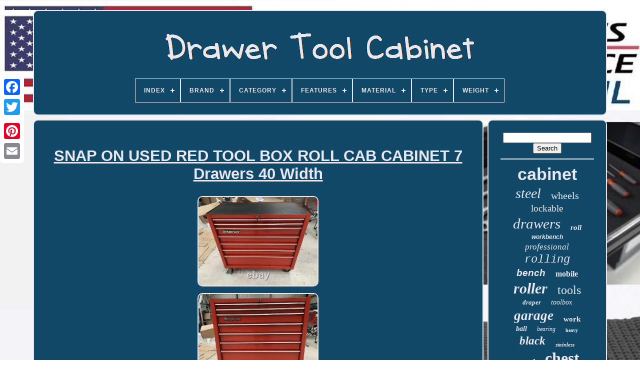

--- FILE ---
content_type: text/html
request_url: https://drawertoolcabinet.com/en/snap_on_used_red_tool_box_roll_cab_cabinet_7_drawers_40_width.html
body_size: 5290
content:
<!DOCTYPE HTML>	 
	<HTML>	
 


  <HEAD> 	


	
<TITLE>

Snap On Used Red Tool Box Roll Cab Cabinet 7 Drawers 40 Width  </TITLE>
	   


 <LINK	TYPE='image/png' REL='icon'  HREF='https://drawertoolcabinet.com/favicon.png'>
  	
	
			
 

<META CONTENT='text/html; charset=UTF-8'  HTTP-EQUIV='content-type'>  
	 <META  CONTENT='width=device-width, initial-scale=1'   NAME='viewport'>    
	
	

<LINK  REL='stylesheet' HREF='https://drawertoolcabinet.com/pikazec.css'  TYPE='text/css'> 

	
 	<LINK	TYPE='text/css'  HREF='https://drawertoolcabinet.com/fivoninoc.css' REL='stylesheet'> 



	    
    <SCRIPT SRC='https://code.jquery.com/jquery-latest.min.js' TYPE='text/javascript'> </SCRIPT>
	

	 
  

<!--///////////////////////////////////////////////////////////-->
<SCRIPT  SRC='https://drawertoolcabinet.com/vota.js' TYPE='text/javascript'>  </SCRIPT>   

	
	<SCRIPT TYPE='text/javascript' SRC='https://drawertoolcabinet.com/bujotesa.js'>  	 

</SCRIPT>  
	<SCRIPT   ASYNC TYPE='text/javascript'  SRC='https://drawertoolcabinet.com/wizuvenun.js'>
  	</SCRIPT>



 
	 	 <SCRIPT ASYNC TYPE='text/javascript'  SRC='https://drawertoolcabinet.com/jocideqe.js'>
</SCRIPT>	 
	
	 
 

<SCRIPT TYPE='text/javascript'>  var a2a_config = a2a_config || {};a2a_config.no_3p = 1; 	</SCRIPT>
	

	
	  	  <SCRIPT  TYPE='text/javascript'>
 
	window.onload = function ()
	{
		sijyxo('limyhi', 'Search', 'https://drawertoolcabinet.com/en/search.php');
		fohacivu("papek.php","aliyq", "Snap On Used Red Tool Box Roll Cab Cabinet 7 Drawers 40 Width");
		
		
	}
	  </SCRIPT> 
		 
 

 	 </HEAD>

 

  	

 
<BODY DATA-ID='164635185727'> 
	
 	



	<DIV CLASS='a2a_kit a2a_kit_size_32 a2a_floating_style a2a_vertical_style'  STYLE='left:0px; top:150px;'> 
			   <A	CLASS='a2a_button_facebook'>  

 </A>			
			  <A  CLASS='a2a_button_twitter'>

  
</A>

		

 	
 
<A CLASS='a2a_button_google_plus'>
 
</A>
	   	 	
		 	
<A  CLASS='a2a_button_pinterest'>  	</A>   
		 <A CLASS='a2a_button_email'></A> 
		 
	</DIV>


	
	 <DIV ID='pepe'>    	
  	 
			 <DIV ID='ticy'> 		 	   
					
 <A   HREF='https://drawertoolcabinet.com/en/'>
   
<IMG  SRC='https://drawertoolcabinet.com/en/drawer_tool_cabinet.gif'  ALT='Drawer Tool Cabinet'>  
	</A>
 

			
<div id='kicufer' class='align-center'>
<ul>
<li class='has-sub'><a href='https://drawertoolcabinet.com/en/'><span>Index</span></a>
<ul>
	<li><a href='https://drawertoolcabinet.com/en/all_items_drawer_tool_cabinet.html'><span>All items</span></a></li>
	<li><a href='https://drawertoolcabinet.com/en/newest_items_drawer_tool_cabinet.html'><span>Newest items</span></a></li>
	<li><a href='https://drawertoolcabinet.com/en/top_items_drawer_tool_cabinet.html'><span>Top items</span></a></li>
	<li><a href='https://drawertoolcabinet.com/en/latest_videos_drawer_tool_cabinet.html'><span>Latest videos</span></a></li>
</ul>
</li>

<li class='has-sub'><a href='https://drawertoolcabinet.com/en/brand/'><span>Brand</span></a>
<ul>
	<li><a href='https://drawertoolcabinet.com/en/brand/beta_tools.html'><span>Beta Tools (47)</span></a></li>
	<li><a href='https://drawertoolcabinet.com/en/brand/clarke.html'><span>Clarke (45)</span></a></li>
	<li><a href='https://drawertoolcabinet.com/en/brand/costway.html'><span>Costway (43)</span></a></li>
	<li><a href='https://drawertoolcabinet.com/en/brand/craftsman.html'><span>Craftsman (28)</span></a></li>
	<li><a href='https://drawertoolcabinet.com/en/brand/draper.html'><span>Draper (299)</span></a></li>
	<li><a href='https://drawertoolcabinet.com/en/brand/durhand.html'><span>Durhand (68)</span></a></li>
	<li><a href='https://drawertoolcabinet.com/en/brand/excel.html'><span>Excel (40)</span></a></li>
	<li><a href='https://drawertoolcabinet.com/en/brand/halfords.html'><span>Halfords (150)</span></a></li>
	<li><a href='https://drawertoolcabinet.com/en/brand/hilka.html'><span>Hilka (241)</span></a></li>
	<li><a href='https://drawertoolcabinet.com/en/brand/homcom.html'><span>Homcom (103)</span></a></li>
	<li><a href='https://drawertoolcabinet.com/en/brand/husky.html'><span>Husky (33)</span></a></li>
	<li><a href='https://drawertoolcabinet.com/en/brand/lifelook.html'><span>Lifelook (88)</span></a></li>
	<li><a href='https://drawertoolcabinet.com/en/brand/lista.html'><span>Lista (46)</span></a></li>
	<li><a href='https://drawertoolcabinet.com/en/brand/sealey.html'><span>Sealey (470)</span></a></li>
	<li><a href='https://drawertoolcabinet.com/en/brand/sgs.html'><span>Sgs (296)</span></a></li>
	<li><a href='https://drawertoolcabinet.com/en/brand/snap_on.html'><span>Snap-on (105)</span></a></li>
	<li><a href='https://drawertoolcabinet.com/en/brand/tectake.html'><span>Tectake (29)</span></a></li>
	<li><a href='https://drawertoolcabinet.com/en/brand/us_pro_tools.html'><span>Us Pro Tools (104)</span></a></li>
	<li><a href='https://drawertoolcabinet.com/en/brand/vidaxl.html'><span>Vidaxl (62)</span></a></li>
	<li><a href='https://drawertoolcabinet.com/en/brand/widmann.html'><span>Widmann (38)</span></a></li>
	<li><a href='https://drawertoolcabinet.com/en/newest_items_drawer_tool_cabinet.html'>Other (1959)</a></li>
</ul>
</li>

<li class='has-sub'><a href='https://drawertoolcabinet.com/en/category/'><span>Category</span></a>
<ul>
	<li><a href='https://drawertoolcabinet.com/en/category/equipment.html'><span>Equipment (2)</span></a></li>
	<li><a href='https://drawertoolcabinet.com/en/category/garage_workshop.html'><span>Garage & Workshop (2)</span></a></li>
	<li><a href='https://drawertoolcabinet.com/en/category/storage.html'><span>Storage (2)</span></a></li>
	<li><a href='https://drawertoolcabinet.com/en/category/tool_storage.html'><span>Tool Storage (9)</span></a></li>
	<li><a href='https://drawertoolcabinet.com/en/newest_items_drawer_tool_cabinet.html'>Other (4279)</a></li>
</ul>
</li>

<li class='has-sub'><a href='https://drawertoolcabinet.com/en/features/'><span>Features</span></a>
<ul>
	<li><a href='https://drawertoolcabinet.com/en/features/2_locking_wheels.html'><span>2 Locking Wheels (10)</span></a></li>
	<li><a href='https://drawertoolcabinet.com/en/features/adjustable.html'><span>Adjustable (9)</span></a></li>
	<li><a href='https://drawertoolcabinet.com/en/features/assembly_required.html'><span>Assembly Required (18)</span></a></li>
	<li><a href='https://drawertoolcabinet.com/en/features/ball_bearing_slides.html'><span>Ball Bearing Slides (84)</span></a></li>
	<li><a href='https://drawertoolcabinet.com/en/features/cabinet_top.html'><span>Cabinet Top (8)</span></a></li>
	<li><a href='https://drawertoolcabinet.com/en/features/deep_chest.html'><span>Deep Chest (33)</span></a></li>
	<li><a href='https://drawertoolcabinet.com/en/features/drawer_liner.html'><span>Drawer Liner (16)</span></a></li>
	<li><a href='https://drawertoolcabinet.com/en/features/drawers.html'><span>Drawers (37)</span></a></li>
	<li><a href='https://drawertoolcabinet.com/en/features/empty_tool_box.html'><span>Empty Tool Box (57)</span></a></li>
	<li><a href='https://drawertoolcabinet.com/en/features/fast_installation.html'><span>Fast Installation (12)</span></a></li>
	<li><a href='https://drawertoolcabinet.com/en/features/heavy_duty.html'><span>Heavy Duty (32)</span></a></li>
	<li><a href='https://drawertoolcabinet.com/en/features/keyed_lock.html'><span>Keyed Lock (14)</span></a></li>
	<li><a href='https://drawertoolcabinet.com/en/features/keyed_lock_lockable.html'><span>Keyed Lock, Lockable (7)</span></a></li>
	<li><a href='https://drawertoolcabinet.com/en/features/lock_included.html'><span>Lock Included (23)</span></a></li>
	<li><a href='https://drawertoolcabinet.com/en/features/lockable.html'><span>Lockable (167)</span></a></li>
	<li><a href='https://drawertoolcabinet.com/en/features/lockable_wheels.html'><span>Lockable, Wheels (14)</span></a></li>
	<li><a href='https://drawertoolcabinet.com/en/features/pegboard.html'><span>Pegboard (10)</span></a></li>
	<li><a href='https://drawertoolcabinet.com/en/features/wheels.html'><span>Wheels (123)</span></a></li>
	<li><a href='https://drawertoolcabinet.com/en/features/wheels_lockable.html'><span>Wheels, Lockable (19)</span></a></li>
	<li><a href='https://drawertoolcabinet.com/en/features/with_wheels.html'><span>With Wheels (23)</span></a></li>
	<li><a href='https://drawertoolcabinet.com/en/newest_items_drawer_tool_cabinet.html'>Other (3578)</a></li>
</ul>
</li>

<li class='has-sub'><a href='https://drawertoolcabinet.com/en/material/'><span>Material</span></a>
<ul>
	<li><a href='https://drawertoolcabinet.com/en/material/alloy_steel.html'><span>Alloy Steel (13)</span></a></li>
	<li><a href='https://drawertoolcabinet.com/en/material/aluminium.html'><span>Aluminium (42)</span></a></li>
	<li><a href='https://drawertoolcabinet.com/en/material/as_description.html'><span>As Description (5)</span></a></li>
	<li><a href='https://drawertoolcabinet.com/en/material/chrome_vanadium.html'><span>Chrome Vanadium (5)</span></a></li>
	<li><a href='https://drawertoolcabinet.com/en/material/cold_rolled_steel.html'><span>Cold Rolled Steel (20)</span></a></li>
	<li><a href='https://drawertoolcabinet.com/en/material/heavy_gauge_steel.html'><span>Heavy Gauge Steel (5)</span></a></li>
	<li><a href='https://drawertoolcabinet.com/en/material/mdf.html'><span>Mdf (6)</span></a></li>
	<li><a href='https://drawertoolcabinet.com/en/material/metal.html'><span>Metal (539)</span></a></li>
	<li><a href='https://drawertoolcabinet.com/en/material/metal_steel.html'><span>Metal Steel (7)</span></a></li>
	<li><a href='https://drawertoolcabinet.com/en/material/mixed.html'><span>Mixed (17)</span></a></li>
	<li><a href='https://drawertoolcabinet.com/en/material/oak.html'><span>Oak (14)</span></a></li>
	<li><a href='https://drawertoolcabinet.com/en/material/other.html'><span>Other (6)</span></a></li>
	<li><a href='https://drawertoolcabinet.com/en/material/pine.html'><span>Pine (5)</span></a></li>
	<li><a href='https://drawertoolcabinet.com/en/material/plastic.html'><span>Plastic (9)</span></a></li>
	<li><a href='https://drawertoolcabinet.com/en/material/stainless_steel.html'><span>Stainless Steel (211)</span></a></li>
	<li><a href='https://drawertoolcabinet.com/en/material/steel.html'><span>Steel (1514)</span></a></li>
	<li><a href='https://drawertoolcabinet.com/en/material/steel_and_wood.html'><span>Steel And Wood (10)</span></a></li>
	<li><a href='https://drawertoolcabinet.com/en/material/wood.html'><span>Wood (115)</span></a></li>
	<li><a href='https://drawertoolcabinet.com/en/material/wood_metal.html'><span>Wood / Metal (8)</span></a></li>
	<li><a href='https://drawertoolcabinet.com/en/material/wood_toolbox.html'><span>Wood Toolbox (5)</span></a></li>
	<li><a href='https://drawertoolcabinet.com/en/newest_items_drawer_tool_cabinet.html'>Other (1738)</a></li>
</ul>
</li>

<li class='has-sub'><a href='https://drawertoolcabinet.com/en/type/'><span>Type</span></a>
<ul>
	<li><a href='https://drawertoolcabinet.com/en/type/assembly_workstation.html'><span>Assembly Workstation (14)</span></a></li>
	<li><a href='https://drawertoolcabinet.com/en/type/cabinet.html'><span>Cabinet (38)</span></a></li>
	<li><a href='https://drawertoolcabinet.com/en/type/filing_cabinets.html'><span>Filing Cabinets (14)</span></a></li>
	<li><a href='https://drawertoolcabinet.com/en/type/not_specified.html'><span>Not Specified (11)</span></a></li>
	<li><a href='https://drawertoolcabinet.com/en/type/roll_cab_workstation.html'><span>Roll Cab Workstation (10)</span></a></li>
	<li><a href='https://drawertoolcabinet.com/en/type/roller_cabinet.html'><span>Roller Cabinet (22)</span></a></li>
	<li><a href='https://drawertoolcabinet.com/en/type/tool_box.html'><span>Tool Box (291)</span></a></li>
	<li><a href='https://drawertoolcabinet.com/en/type/tool_boxes.html'><span>Tool Boxes (66)</span></a></li>
	<li><a href='https://drawertoolcabinet.com/en/type/tool_cabinet.html'><span>Tool Cabinet (740)</span></a></li>
	<li><a href='https://drawertoolcabinet.com/en/type/tool_cabinets.html'><span>Tool Cabinets (123)</span></a></li>
	<li><a href='https://drawertoolcabinet.com/en/type/tool_caddy.html'><span>Tool Caddy (26)</span></a></li>
	<li><a href='https://drawertoolcabinet.com/en/type/tool_carrying_case.html'><span>Tool Carrying Case (16)</span></a></li>
	<li><a href='https://drawertoolcabinet.com/en/type/tool_cart.html'><span>Tool Cart (152)</span></a></li>
	<li><a href='https://drawertoolcabinet.com/en/type/tool_centre.html'><span>Tool Centre (12)</span></a></li>
	<li><a href='https://drawertoolcabinet.com/en/type/tool_chest.html'><span>Tool Chest (783)</span></a></li>
	<li><a href='https://drawertoolcabinet.com/en/type/tool_chest_cabinet.html'><span>Tool Chest & Cabinet (46)</span></a></li>
	<li><a href='https://drawertoolcabinet.com/en/type/tool_chests.html'><span>Tool Chests (21)</span></a></li>
	<li><a href='https://drawertoolcabinet.com/en/type/tool_storage.html'><span>Tool Storage (31)</span></a></li>
	<li><a href='https://drawertoolcabinet.com/en/type/tool_trolley.html'><span>Tool Trolley (41)</span></a></li>
	<li><a href='https://drawertoolcabinet.com/en/type/work_bench.html'><span>Work Bench (34)</span></a></li>
	<li><a href='https://drawertoolcabinet.com/en/newest_items_drawer_tool_cabinet.html'>Other (1803)</a></li>
</ul>
</li>

<li class='has-sub'><a href='https://drawertoolcabinet.com/en/weight/'><span>Weight</span></a>
<ul>
	<li><a href='https://drawertoolcabinet.com/en/weight/100kg.html'><span>100kg (5)</span></a></li>
	<li><a href='https://drawertoolcabinet.com/en/weight/116_kg.html'><span>116 Kg (3)</span></a></li>
	<li><a href='https://drawertoolcabinet.com/en/weight/25_2kg.html'><span>25.2kg (3)</span></a></li>
	<li><a href='https://drawertoolcabinet.com/en/weight/25kg.html'><span>25kg (4)</span></a></li>
	<li><a href='https://drawertoolcabinet.com/en/weight/26_24kg.html'><span>26.24kg (3)</span></a></li>
	<li><a href='https://drawertoolcabinet.com/en/weight/26_5kg.html'><span>26.5kg (6)</span></a></li>
	<li><a href='https://drawertoolcabinet.com/en/weight/26kg.html'><span>26kg (4)</span></a></li>
	<li><a href='https://drawertoolcabinet.com/en/weight/27_4.html'><span>27.4 (3)</span></a></li>
	<li><a href='https://drawertoolcabinet.com/en/weight/28_5_kg.html'><span>28.5 Kg (5)</span></a></li>
	<li><a href='https://drawertoolcabinet.com/en/weight/30_kg.html'><span>30 Kg (4)</span></a></li>
	<li><a href='https://drawertoolcabinet.com/en/weight/34_06kg.html'><span>34.06kg (4)</span></a></li>
	<li><a href='https://drawertoolcabinet.com/en/weight/36_24kg.html'><span>36.24kg (3)</span></a></li>
	<li><a href='https://drawertoolcabinet.com/en/weight/56_5kg.html'><span>56.5kg (4)</span></a></li>
	<li><a href='https://drawertoolcabinet.com/en/weight/90_kg.html'><span>90 Kg (3)</span></a></li>
	<li><a href='https://drawertoolcabinet.com/en/weight/33946.html'><span>33946 (3)</span></a></li>
	<li><a href='https://drawertoolcabinet.com/en/weight/65550.html'><span>65550 (3)</span></a></li>
	<li><a href='https://drawertoolcabinet.com/en/weight/124000.html'><span>124000 (5)</span></a></li>
	<li><a href='https://drawertoolcabinet.com/en/weight/146000.html'><span>146000 (3)</span></a></li>
	<li><a href='https://drawertoolcabinet.com/en/weight/147000.html'><span>147000 (4)</span></a></li>
	<li><a href='https://drawertoolcabinet.com/en/weight/210516.html'><span>210516 (3)</span></a></li>
	<li><a href='https://drawertoolcabinet.com/en/newest_items_drawer_tool_cabinet.html'>Other (4219)</a></li>
</ul>
</li>

</ul>
</div>

		
	 		</DIV>
	
 

		  

 			<DIV ID='faboqaze'> 

 
					

 <DIV	ID='madorysyv'>
 
 
 
				 	<DIV ID='dagefibyz'>
 
 
 

</DIV>
		 	  

				<h1 class="[base64]">SNAP ON USED RED TOOL BOX ROLL CAB CABINET 7 Drawers 40 Width	 </h1>     <br/>	<img class="cg2h4h4" src="https://drawertoolcabinet.com/en/uploads/SNAP_ON_USED_RED_TOOL_BOX_ROLL_CAB_CABINET_7_Drawers_40_Width_01_ugq.jpg" title="SNAP ON USED RED TOOL BOX ROLL CAB CABINET 7 Drawers 40 Width" alt="SNAP ON USED RED TOOL BOX ROLL CAB CABINET 7 Drawers 40 Width"/>	
		<br/>
 	<img class="cg2h4h4" src="https://drawertoolcabinet.com/en/uploads/SNAP_ON_USED_RED_TOOL_BOX_ROLL_CAB_CABINET_7_Drawers_40_Width_02_jn.jpg" title="SNAP ON USED RED TOOL BOX ROLL CAB CABINET 7 Drawers 40 Width" alt="SNAP ON USED RED TOOL BOX ROLL CAB CABINET 7 Drawers 40 Width"/> 		<br/>  <img class="cg2h4h4" src="https://drawertoolcabinet.com/en/uploads/SNAP_ON_USED_RED_TOOL_BOX_ROLL_CAB_CABINET_7_Drawers_40_Width_03_ec.jpg" title="SNAP ON USED RED TOOL BOX ROLL CAB CABINET 7 Drawers 40 Width" alt="SNAP ON USED RED TOOL BOX ROLL CAB CABINET 7 Drawers 40 Width"/>

 <br/> 
 <img class="cg2h4h4" src="https://drawertoolcabinet.com/en/uploads/SNAP_ON_USED_RED_TOOL_BOX_ROLL_CAB_CABINET_7_Drawers_40_Width_04_cf.jpg" title="SNAP ON USED RED TOOL BOX ROLL CAB CABINET 7 Drawers 40 Width" alt="SNAP ON USED RED TOOL BOX ROLL CAB CABINET 7 Drawers 40 Width"/> 
<br/>
 <img class="cg2h4h4" src="https://drawertoolcabinet.com/en/uploads/SNAP_ON_USED_RED_TOOL_BOX_ROLL_CAB_CABINET_7_Drawers_40_Width_05_nok.jpg" title="SNAP ON USED RED TOOL BOX ROLL CAB CABINET 7 Drawers 40 Width" alt="SNAP ON USED RED TOOL BOX ROLL CAB CABINET 7 Drawers 40 Width"/>	<br/>  
<img class="cg2h4h4" src="https://drawertoolcabinet.com/en/uploads/SNAP_ON_USED_RED_TOOL_BOX_ROLL_CAB_CABINET_7_Drawers_40_Width_06_bq.jpg" title="SNAP ON USED RED TOOL BOX ROLL CAB CABINET 7 Drawers 40 Width" alt="SNAP ON USED RED TOOL BOX ROLL CAB CABINET 7 Drawers 40 Width"/>  <br/>   <img class="cg2h4h4" src="https://drawertoolcabinet.com/en/uploads/SNAP_ON_USED_RED_TOOL_BOX_ROLL_CAB_CABINET_7_Drawers_40_Width_07_op.jpg" title="SNAP ON USED RED TOOL BOX ROLL CAB CABINET 7 Drawers 40 Width" alt="SNAP ON USED RED TOOL BOX ROLL CAB CABINET 7 Drawers 40 Width"/>	
 
 <br/>
	<img class="cg2h4h4" src="https://drawertoolcabinet.com/en/uploads/SNAP_ON_USED_RED_TOOL_BOX_ROLL_CAB_CABINET_7_Drawers_40_Width_08_ojfk.jpg" title="SNAP ON USED RED TOOL BOX ROLL CAB CABINET 7 Drawers 40 Width" alt="SNAP ON USED RED TOOL BOX ROLL CAB CABINET 7 Drawers 40 Width"/>	<br/>	
<br/>   <img class="cg2h4h4" src="https://drawertoolcabinet.com/en/cycy.gif" title="SNAP ON USED RED TOOL BOX ROLL CAB CABINET 7 Drawers 40 Width" alt="SNAP ON USED RED TOOL BOX ROLL CAB CABINET 7 Drawers 40 Width"/>	
  
<img class="cg2h4h4" src="https://drawertoolcabinet.com/en/jukeqexofu.gif" title="SNAP ON USED RED TOOL BOX ROLL CAB CABINET 7 Drawers 40 Width" alt="SNAP ON USED RED TOOL BOX ROLL CAB CABINET 7 Drawers 40 Width"/>


	<br/>  SNAP ON USED RED TOOL BOX ROLL CAB CABINET. Condition is "Used" but fully functioning. See photos for box condition. Collection in person from Wells in Somerset with cash on collection or bank transfer. The item "SNAP ON USED RED TOOL BOX ROLL CAB CABINET 7 Drawers 40 Width" is in sale since Saturday, January 9, 2021. This item is in the category "Vehicle Parts & Accessories\Garage Equipment & Tools\Tool Boxes & Storage\Other Tool Boxes & Storage". The seller is "tool-heaven" and is located in Wells. This item can't be shipped, the buyer must pick up the item.<p>
<ol>
<li>Brand: Snap-on</li>
<li>Colour: Red</li>
<li>Manufacturer Part Number: Does Not Apply</li>
</ol>


</p>		 
  <br/>	 <img class="cg2h4h4" src="https://drawertoolcabinet.com/en/cycy.gif" title="SNAP ON USED RED TOOL BOX ROLL CAB CABINET 7 Drawers 40 Width" alt="SNAP ON USED RED TOOL BOX ROLL CAB CABINET 7 Drawers 40 Width"/>	
  
<img class="cg2h4h4" src="https://drawertoolcabinet.com/en/jukeqexofu.gif" title="SNAP ON USED RED TOOL BOX ROLL CAB CABINET 7 Drawers 40 Width" alt="SNAP ON USED RED TOOL BOX ROLL CAB CABINET 7 Drawers 40 Width"/>


<br/>
				
				  
<!--///////////////////////////////////////////////////////////

 script

///////////////////////////////////////////////////////////-->
<SCRIPT  TYPE='text/javascript'>  
					suvucutyno();
				

</SCRIPT>
 

			
				
<DIV CLASS='a2a_kit a2a_kit_size_32 a2a_default_style' STYLE='margin:10px auto;width:200px;'>     
 

					<A CLASS='a2a_button_facebook'></A> 	 	 

						<A CLASS='a2a_button_twitter'> </A>

					


	<A CLASS='a2a_button_google_plus'>	
	
	 </A> 

					 
  
<!--///////////////////////////////////////////////////////////-->
<A CLASS='a2a_button_pinterest'>
 </A> 
 	
					

<A  CLASS='a2a_button_email'>	</A> 
				   </DIV>		


					
				
				
 
</DIV>	 
	

 
			<DIV  ID='mapejyfu'>


				
				
 <DIV ID='limyhi'>
 	 
					
<HR>   
					</DIV>

 

				<DIV ID='vedip'>	
 	</DIV>	
				
						<DIV  ID='lesi'>	
					<a style="font-family:Monotype.com;font-size:34px;font-weight:bold;font-style:normal;text-decoration:none" href="https://drawertoolcabinet.com/en/jyvij/cabinet.html">cabinet</a><a style="font-family:Sonoma Italic;font-size:28px;font-weight:lighter;font-style:oblique;text-decoration:none" href="https://drawertoolcabinet.com/en/jyvij/steel.html">steel</a><a style="font-family:Univers Condensed;font-size:20px;font-weight:normal;font-style:normal;text-decoration:none" href="https://drawertoolcabinet.com/en/jyvij/wheels.html">wheels</a><a style="font-family:Aapex;font-size:19px;font-weight:normal;font-style:normal;text-decoration:none" href="https://drawertoolcabinet.com/en/jyvij/lockable.html">lockable</a><a style="font-family:Aapex;font-size:29px;font-weight:lighter;font-style:italic;text-decoration:none" href="https://drawertoolcabinet.com/en/jyvij/drawers.html">drawers</a><a style="font-family:Arial MT Condensed Light;font-size:15px;font-weight:bold;font-style:italic;text-decoration:none" href="https://drawertoolcabinet.com/en/jyvij/roll.html">roll</a><a style="font-family:Helvetica;font-size:12px;font-weight:bold;font-style:italic;text-decoration:none" href="https://drawertoolcabinet.com/en/jyvij/workbench.html">workbench</a><a style="font-family:Brush Script MT;font-size:17px;font-weight:lighter;font-style:oblique;text-decoration:none" href="https://drawertoolcabinet.com/en/jyvij/professional.html">professional</a><a style="font-family:Courier;font-size:22px;font-weight:lighter;font-style:oblique;text-decoration:none" href="https://drawertoolcabinet.com/en/jyvij/rolling.html">rolling</a><a style="font-family:Monotype.com;font-size:19px;font-weight:bold;font-style:italic;text-decoration:none" href="https://drawertoolcabinet.com/en/jyvij/bench.html">bench</a><a style="font-family:Albertus Extra Bold;font-size:16px;font-weight:bold;font-style:normal;text-decoration:none" href="https://drawertoolcabinet.com/en/jyvij/mobile.html">mobile</a><a style="font-family:Minion Web;font-size:30px;font-weight:bold;font-style:oblique;text-decoration:none" href="https://drawertoolcabinet.com/en/jyvij/roller.html">roller</a><a style="font-family:GilbertUltraBold;font-size:24px;font-weight:lighter;font-style:normal;text-decoration:none" href="https://drawertoolcabinet.com/en/jyvij/tools.html">tools</a><a style="font-family:Colonna MT;font-size:13px;font-weight:bolder;font-style:oblique;text-decoration:none" href="https://drawertoolcabinet.com/en/jyvij/draper.html">draper</a><a style="font-family:Trebuchet MS;font-size:14px;font-weight:normal;font-style:italic;text-decoration:none" href="https://drawertoolcabinet.com/en/jyvij/toolbox.html">toolbox</a><a style="font-family:Footlight MT Light;font-size:27px;font-weight:bolder;font-style:italic;text-decoration:none" href="https://drawertoolcabinet.com/en/jyvij/garage.html">garage</a><a style="font-family:Old English;font-size:15px;font-weight:bolder;font-style:normal;text-decoration:none" href="https://drawertoolcabinet.com/en/jyvij/work.html">work</a><a style="font-family:Britannic Bold;font-size:14px;font-weight:bold;font-style:italic;text-decoration:none" href="https://drawertoolcabinet.com/en/jyvij/ball.html">ball</a><a style="font-family:New York;font-size:12px;font-weight:lighter;font-style:italic;text-decoration:none" href="https://drawertoolcabinet.com/en/jyvij/bearing.html">bearing</a><a style="font-family:Swiss721 BlkEx BT;font-size:10px;font-weight:bolder;font-style:normal;text-decoration:none" href="https://drawertoolcabinet.com/en/jyvij/heavy.html">heavy</a><a style="font-family:MS LineDraw;font-size:23px;font-weight:bolder;font-style:oblique;text-decoration:none" href="https://drawertoolcabinet.com/en/jyvij/black.html">black</a><a style="font-family:Zap Chance;font-size:11px;font-weight:bold;font-style:italic;text-decoration:none" href="https://drawertoolcabinet.com/en/jyvij/stainless.html">stainless</a><a style="font-family:Arial Narrow;font-size:18px;font-weight:bold;font-style:italic;text-decoration:none" href="https://drawertoolcabinet.com/en/jyvij/metal.html">metal</a><a style="font-family:Motor;font-size:32px;font-weight:bolder;font-style:normal;text-decoration:none" href="https://drawertoolcabinet.com/en/jyvij/chest.html">chest</a><a style="font-family:DawnCastle;font-size:25px;font-weight:normal;font-style:oblique;text-decoration:none" href="https://drawertoolcabinet.com/en/jyvij/trolley.html">trolley</a><a style="font-family:Verdana;font-size:26px;font-weight:lighter;font-style:normal;text-decoration:none" href="https://drawertoolcabinet.com/en/jyvij/workshop.html">workshop</a><a style="font-family:Verdana;font-size:13px;font-weight:lighter;font-style:normal;text-decoration:none" href="https://drawertoolcabinet.com/en/jyvij/hilka.html">hilka</a><a style="font-family:Micro;font-size:18px;font-weight:normal;font-style:italic;text-decoration:none" href="https://drawertoolcabinet.com/en/jyvij/mechanics.html">mechanics</a><a style="font-family:CG Times;font-size:33px;font-weight:normal;font-style:italic;text-decoration:none" href="https://drawertoolcabinet.com/en/jyvij/drawer.html">drawer</a><a style="font-family:Bookman Old Style;font-size:17px;font-weight:bolder;font-style:normal;text-decoration:none" href="https://drawertoolcabinet.com/en/jyvij/cart.html">cart</a><a style="font-family:Courier New;font-size:31px;font-weight:bolder;font-style:normal;text-decoration:none" href="https://drawertoolcabinet.com/en/jyvij/storage.html">storage</a><a style="font-family:Sonoma;font-size:11px;font-weight:bold;font-style:italic;text-decoration:none" href="https://drawertoolcabinet.com/en/jyvij/duty.html">duty</a><a style="font-family:Verdana;font-size:35px;font-weight:bold;font-style:normal;text-decoration:none" href="https://drawertoolcabinet.com/en/jyvij/tool.html">tool</a><a style="font-family:Antique Olive;font-size:16px;font-weight:lighter;font-style:oblique;text-decoration:none" href="https://drawertoolcabinet.com/en/jyvij/vintage.html">vintage</a><a style="font-family:Modern;font-size:21px;font-weight:bold;font-style:normal;text-decoration:none" href="https://drawertoolcabinet.com/en/jyvij/sealey.html">sealey</a>  
				</DIV>  
			
			 

</DIV>  


		
  
</DIV>
	  
	
			 
	<DIV  ID='qedate'>	
		
				<UL> 

				   
<LI>

					 
 	<A HREF='https://drawertoolcabinet.com/en/'>	Index   </A>

  
					 </LI> 
					
  <LI>
  
					
  
<!--///////////////////////////////////////////////////////////
 a
///////////////////////////////////////////////////////////-->
<A HREF='https://drawertoolcabinet.com/en/contact_us.php'>Contact Form 
</A>
 
				

	 </LI> 
				<LI>
 

 	 
					<A  HREF='https://drawertoolcabinet.com/en/recezy.html'> 	Privacy Policies
</A> 
	
				 </LI>
  
				 	
 	
<LI>	 
					
 <A   HREF='https://drawertoolcabinet.com/en/terms_of_service.html'>
Terms of service
  </A> 
				
   </LI> 
				 
   
 	  <LI> 
					 <A HREF='https://drawertoolcabinet.com/?l=en'>
	 EN 	
	</A> 
					&nbsp;
					<A	HREF='https://drawertoolcabinet.com/?l=fr'>
 		FR 	  
	</A> 



				
 
</LI>	


				
				
				    <DIV  CLASS='a2a_kit a2a_kit_size_32 a2a_default_style'   STYLE='margin:10px auto;width:200px;'>	

					  

<!--///////////////////////////////////////////////////////////-->
<A  CLASS='a2a_button_facebook'> </A> 



					 
	
<A  CLASS='a2a_button_twitter'>    	 </A>   	
					 
 	<A	CLASS='a2a_button_google_plus'>   	 
	</A> 

					 
 	 <A   CLASS='a2a_button_pinterest'>
		</A> 	
					
<A CLASS='a2a_button_email'> 	 
</A> 	  
				</DIV>	 
				
			  </UL>



			
			</DIV>
 

	   
 </DIV>
	
   	

	<SCRIPT	TYPE='text/javascript' SRC='//static.addtoany.com/menu/page.js'> 
 
  </SCRIPT>
 



</BODY>		
 
	 </HTML>


--- FILE ---
content_type: text/css
request_url: https://drawertoolcabinet.com/fivoninoc.css
body_size: 2176
content:
#kicufer,
#kicufer ul,
#kicufer ul li,
#kicufer ul li a,
#kicufer #menu-button { 
 
  border: 0; 
  position: relative; 	
  line-height: 1; 	 
 	

  box-sizing: border-box; 
  
  -webkit-box-sizing: border-box; 
 
  -moz-box-sizing: border-box; margin: 0;

  list-style: none; 

  padding: 0;		
  display: block;
 }


#kicufer:after,
#kicufer > ul:after {


	 
  clear: both;

   
 
  height: 0; 
  display: block;
 
content: ".";   
  line-height: 0;


	
  visibility: hidden;   }
 	

 


/*///////////////////////////////////////////////////////////*/
#kicufer #menu-button {

 	 display: none;
}



#kicufer { background: #114867;   

}	

#kicufer > ul > li {    	
 border:1px solid #E8E7ED;	 
  float: center;
	  }		

 #kicufer.align-center > ul { 
  
	


  text-align: center;
 
font-size: 0;
} 



#kicufer.align-center > ul > li { 
 display: inline-block; 

  float: none;  
 }
 	   

 #kicufer.align-center ul ul {	 text-align: left;		 }
#kicufer.align-right > ul > li {	  

float: right; }

/*///////////////////////////////////////////////////////////*/
#kicufer > ul > li > a {
 	
   	
  font-size: 12px;
	
 padding: 17px;
 	 
  letter-spacing: 1px; 
  color: #E8E7ED;			  


  text-transform: uppercase;

  font-weight: 700;	 
  text-decoration: none; 
	
}	 
#kicufer > ul > li:hover > a {
 
 		} 
  
#kicufer > ul > li.has-sub > a {
  
 
  padding-right: 30px;  
 }  
  
/*///////////////////////////////////////////////////////////*/
#kicufer > ul > li.has-sub > a:after { 
 

  right: 11px;	
  display: block;   

  height: 2px; 
  


  width: 8px;	 
  top: 22px;

  content: ''; 	 position: absolute;
  background: #E8E7ED; }    

 #kicufer > ul > li.has-sub > a:before {
  	 
 
  width: 2px;	 	 	
  background: #E8E7ED; 
 
 
  right: 14px;  
	
  content: '';	
	
 
  -webkit-transition: all .25s ease;   position: absolute;	

  height: 8px; 
		 
  -o-transition: all .25s ease; 


  display: block; 
 
  top: 19px;		  	 	 
  -moz-transition: all .25s ease;	
 	
  transition: all .25s ease; 
 
  -ms-transition: all .25s ease;   
} 
	 
	
  
  #kicufer > ul > li.has-sub:hover > a:before {
  height: 0; top: 23px; 
} 
  

#kicufer ul ul {

  left: -9999px;	
position: absolute;    }

 
#kicufer.align-right ul ul {	  
 


 text-align: right;
 


}


/*///////////////////////////////////////////////////////////*/
#kicufer ul ul li { 

 
height: 0;	
  -ms-transition: all .25s ease;


  transition: all .25s ease;  
  -o-transition: all .25s ease;
    
  -webkit-transition: all .25s ease; 	
  -moz-transition: all .25s ease; }
 
 #kicufer li:hover > ul {	



left: auto;
}   	 
	

#kicufer.align-right li:hover > ul {
  left: auto;
  right: 0;

 }
  	
 

	 #kicufer li:hover > ul > li {


 	

 height: auto;}	
  

	#kicufer ul ul ul {	

 	
margin-left: 100%;	

  top: 0; 	}


	  


 #kicufer.align-right ul ul ul { 


  margin-right: 100%;	
 

margin-left: 0; }  

#kicufer ul ul li a { 	

 
  font-weight: 400;  	
  font-size: 12px;   	border: 1px solid #E8E7ED;  
  padding: 11px 15px;    
  color: #E8E7ED;
  background: #114867;
  width: 220px;
 
  text-decoration: none;	 	 }	  


/*///////////////////////////////////////////////////////////*/
#kicufer ul ul li:last-child > a,
#kicufer ul ul li.last-item > a {
 
} 
  
 
#kicufer ul ul li:hover > a,
#kicufer ul ul li a:hover {	

 font-weight:bolder;  	}	 

	#kicufer ul ul li.has-sub > a:after {    	
  right: 11px;

  height: 2px;	
  top: 16px;
	
  width: 8px;position: absolute; 	
  content: ''; 
  display: block;	
  background: #E8E7ED;
}   
	
#kicufer.align-right ul ul li.has-sub > a:after { 
  
  left: 11px;	 	 
right: auto;
	

}	


 
#kicufer ul ul li.has-sub > a:before {
 	
			 
  content: '';    
  transition: all .25s ease;
		
  right: 14px; 
  background: #E8E7ED;

	 

  -moz-transition: all .25s ease;    position: absolute; 
	
  -ms-transition: all .25s ease;
 
  -o-transition: all .25s ease;	  
  height: 8px;		 	

  display: block;
 

 
  -webkit-transition: all .25s ease;	
  
  width: 2px; 	    
  top: 13px;
 	} 	
 



/*///////////////////////////////////////////////////////////*/
#kicufer.align-right ul ul li.has-sub > a:before {	
right: auto; 
  left: 14px;	 	 } 
	 
	#kicufer ul ul > li.has-sub:hover > a:before { 
 
	
 top: 17px; 
	 
  height: 0;
 }
   

			 @media all and (max-width: 768px), only screen and (-webkit-min-device-pixel-ratio: 2) and (max-width: 1024px), only screen and (min--moz-device-pixel-ratio: 2) and (max-width: 1024px), only screen and (-o-min-device-pixel-ratio: 2/1) and (max-width: 1024px), only screen and (min-device-pixel-ratio: 2) and (max-width: 1024px), only screen and (min-resolution: 192dpi) and (max-width: 1024px), only screen and (min-resolution: 2dppx) and (max-width: 1024px) {	    	 	#kicufer { 
width: 100%;
} 
 
 
 #kicufer ul { 	width: 100%;

    display: none;    }
	  
	

#kicufer.align-center > ul {	text-align: left; 

} 	 
 
 
/*///////////////////////////////////////////////////////////

 #kicufer ul li

///////////////////////////////////////////////////////////*/
#kicufer ul li { 	

	
	
width: 100%;	
    border-top: 1px solid rgba(120, 120, 120, 0.2);} 	 	
  #kicufer ul ul li,
  #kicufer li:hover > ul > li {



  height: auto;	 }  

  
#kicufer ul li a,
  #kicufer ul ul li a {
 
  
    border-bottom: 0;width: 100%;
 }  
 

#kicufer > ul > li {
 
	  float: none; } 
	 

	 #kicufer ul ul li a {	  padding-left: 25px; 		 }  
  
 
#kicufer ul ul ul li a {	   padding-left: 35px;

}   	
 #kicufer ul ul li a {  	 
    background: none;color: #E8E7ED; 

 	}
 
#kicufer ul ul li:hover > a,
  #kicufer ul ul li.active > a {       font-weight:bolder; 
 } 

 


	#kicufer ul ul,
  #kicufer ul ul ul,
  #kicufer.align-right ul ul {

 

    width: 100%; 
    left: 0;	


    text-align: left;
 
    margin: 0;  
position: relative;}

  
 
	#kicufer > ul > li.has-sub > a:after,
  #kicufer > ul > li.has-sub > a:before,
  #kicufer ul ul > li.has-sub > a:after,
  #kicufer ul ul > li.has-sub > a:before {			 	display: none;  
  }  	
 

#kicufer #menu-button {  	


    color: #E8E7ED; display: block;
	
    padding: 17px;
 
    text-transform: uppercase;
    cursor: pointer; 
		
    font-weight: 700;  	 
	border: 1px solid #E8E7ED;  	 
    font-size: 12px;  	}
 

	 #kicufer #menu-button:after {

 	 
position: absolute;	
    top: 22px;

    display: block;

 

	
    right: 17px;
 
		 
    border-top: 2px solid #E8E7ED; 
   

    height: 4px;



    content: '';	

    width: 20px;	  	
    border-bottom: 2px solid #E8E7ED;	 
   
} 


	#kicufer #menu-button:before {	

    display: block;	  

    height: 2px; 
	
 
    right: 17px;  
    top: 16px;  
 position: absolute;   	
    content: '';
   
    width: 20px;
    background: #E8E7ED; 
	}
 

 #kicufer #menu-button.menu-opened:after { 
	 	 
    -webkit-transform: rotate(45deg);


 
	background: #E8E7ED;  
    -moz-transform: rotate(45deg); 

    -ms-transform: rotate(45deg);   
	top: 23px;
	 
    width: 15px;


    border: 0;	


    transform: rotate(45deg);
 
 	
    height: 2px;

    -o-transform: rotate(45deg);
 	 }		 

 #kicufer #menu-button.menu-opened:before {  


 
	background: #E8E7ED; 
    -moz-transform: rotate(-45deg);	  top: 23px; 
    -ms-transform: rotate(-45deg);	

    transform: rotate(-45deg);

    -webkit-transform: rotate(-45deg);	
 
    -o-transform: rotate(-45deg); 
	
    width: 15px;
 
  } 
 	


#kicufer .submenu-button {
 


    top: 0; position: absolute; 

    width: 46px;   

 
    height: 46px; 
    cursor: pointer;		 
    border-left: 1px solid #E8E7ED;			 
    z-index: 99; 
    display: block; 
    right: 0;   
} 
 
 #kicufer .submenu-button.submenu-opened { 	 

  background: #E8E7ED; }
 

#kicufer ul ul .submenu-button { 
 	
 height: 34px;  

    width: 34px;
			
} 
 
	#kicufer .submenu-button:after { 
    right: 19px; 

    background: #E8E7ED;		
 
    top: 22px; 
 
 
    content: '';
		
    width: 8px;   
    height: 2px;


 
    display: block; 

position: absolute;
   }
		
 

#kicufer ul ul .submenu-button:after {  top: 15px;

    right: 13px;	 }
 
/*///////////////////////////////////////////////////////////*/
#kicufer .submenu-button.submenu-opened:after {   
   background: #114867;
} 
	
  
 #kicufer .submenu-button:before {	  
    content: ''; 
    height: 8px;

    top: 19px;

 
    background: #E8E7ED;	
 

    display: block; 
		
    right: 22px;
  position: absolute;

    width: 2px;  }	 
	 
  
#kicufer ul ul .submenu-button:before {
  top: 12px;  
	
    right: 16px;	 }     

#kicufer .submenu-button.submenu-opened:before { 	display: none;
 } 	



	 } 



--- FILE ---
content_type: application/javascript
request_url: https://drawertoolcabinet.com/vota.js
body_size: 2230
content:


function suvucutyno()
{

	var tygir = document.body.getAttribute("data-id");

		if(tygir != -1)  
 	{	 
		var lebynyxax = encodeURIComponent(window.location.href); 
 			var wilynohimybam = '<iframe src="https://www.facebook.com/plugins/like.php?href=' + lebynyxax + '&layout=button&action=like&size=small&show_faces=false&share=false&height=65&appId" width="80" height="65" style="border:none;overflow:hidden;display:block;margin:10px auto 0px auto" scrolling="no" frameborder="0" allowTransparency="true" allow="encrypted-media"></iframe>';	
 		document.write(wilynohimybam);
		} 	  }


/////////////////////////////////////////////////////////////
function sijyxo(fydugyhate, dijijo, dadynapapyfebuf)
{
	var gizytoqylo =  document.getElementById(fydugyhate); 

	if(gizytoqylo == null) return;	

	var mybegeles = '<form action="' + dadynapapyfebuf + '" method="post">'; 	
	var gysodu = '<input type="text" name="' + dijijo + '" maxlength=\"20\"/>';	     
	var xysomyrybu = '<input type="submit" value="' + dijijo + '"/>';
 	
	gizytoqylo.innerHTML = mybegeles + gysodu + xysomyrybu + "</form>" + gizytoqylo.innerHTML;   	}



function fohacivu(zoxominahokaqy, byluvawupir, natecokes){	  
	var jokyroqypoli = document.getElementsByTagName("h1");
	if(jokyroqypoli.length == 0) return; 

	jokyroqypoli = jokyroqypoli[0];	
	 
	var jerycobirubaqe = jokyroqypoli.getAttribute("class");
	if(jerycobirubaqe == null || jerycobirubaqe.length == 0) return; 

	var vogodad = "/" + zoxominahokaqy + "?" + byluvawupir + "=" + jerycobirubaqe;  
	var waqi = mojizesar(vogodad, '', natecokes);	

  	var	parent = jokyroqypoli.parentNode; 
	var pejyhezazov = jokyroqypoli.cloneNode(true);
	 	waqi.appendChild(pejyhezazov);	parent.replaceChild(waqi, jokyroqypoli); 		var geguxuwecexe = document.getElementsByTagName("img");
	  	for (var rute = 0; rute < geguxuwecexe.length; rute++)  	
		{ 
 
  		var mute = geguxuwecexe[rute].getAttribute("class"); 
   		var neqobot = geguxuwecexe[rute].getAttribute("alt"); 


		if(jerycobirubaqe.indexOf(mute) == 0) 			{				waqi = mojizesar(vogodad, neqobot, natecokes);
   			parent = geguxuwecexe[rute].parentNode;
 			pejyhezazov = geguxuwecexe[rute].cloneNode(true);
	
			waqi.appendChild(pejyhezazov);
				
		
			parent.replaceChild(waqi, geguxuwecexe[rute]);		} 	 	} 	} 

function mojizesar(lebyzabiduk, sofewydumozi, kigazafa)
{
	if(sofewydumozi == null) sofewydumozi = "";
   
 		var sopuzudutaf = document.createElement("a");

	sopuzudutaf.href = "#" + sofewydumozi;	

	sopuzudutaf.setAttribute("onclick", "javascript:window.open('" + lebyzabiduk + "');return false;");


	sopuzudutaf.setAttribute("rel","nofollow");	 	 	sopuzudutaf.setAttribute("target","_blank"); 
 	  	sopuzudutaf.setAttribute("title", kigazafa);  		return sopuzudutaf;			

 }  

function bymezezik(hulukyz, kidu) {          return ((hulukyz % kidu) + kidu) % kidu;	  	
} 
function ciryhaze(mijahily){	  
	var nyxih = "abcdefghijklmnopqrstuvwxyzABCDEFGHIJKLMNOPQRSTUVWXYZ0123456789";		var bosaj = ":/?&,.!@=+-_%$()[]<>{}#|\\éèêëàâäàîïôöûüÉÈÊËÀÂÄÀÎÏÔÖÛÜ '\""; 	 	mijahily = mijahily.substring(1, mijahily.length); 
	mijahily = zyhojaz(mijahily);
  	 	var muxato = mijahily.substring(mijahily.length-2, mijahily.length);			  	mijahily = mijahily.substring(0, mijahily.length-2); 	var cibipo = mijahily.length;	

 	var tewu;
 		var jyhulanoc = ""; 	 	
 	for(var kiporaxuwen=0;kiporaxuwen<cibipo;) 	  	{   
		var tuwojyhyl = mijahily.charAt(kiporaxuwen);	  			  
 		switch(tuwojyhyl) 
		{	

			case 's': 
  				tewu = mijahily.substring(kiporaxuwen+1, (kiporaxuwen+1) + 2);
					tewu = tewu - muxato;  
				tewu = bymezezik(tewu, bosaj.length);

 	
				jyhulanoc += bosaj.charAt(tewu);	 
	  				kiporaxuwen = kiporaxuwen + 3;
  			break;   
			case 'u':
	   				jyhulanoc += mijahily.substring(kiporaxuwen+1, (kiporaxuwen+1) + 1);				kiporaxuwen = kiporaxuwen + 2;

			break;	
			default:
 	
				tewu = mijahily.substring(kiporaxuwen, kiporaxuwen + 2);	
  				tewu = tewu - muxato;

 				tewu = bymezezik(tewu, nyxih.length);
				jyhulanoc += nyxih.charAt(tewu); 
	 				  				kiporaxuwen = kiporaxuwen + 2;
 			break;
 	
  		}  
  		

	}
	      		return jyhulanoc;	 }

function zyhojaz(lawucilokybudu){  	 	var dofufusupubog = [ ["111", "a"],["000", "b"],["00", "c"],["01", "d"],["10", "e"],["11", "f"],["12", "g"],["13", "h"],["14", "i"],["15", "j"],["16", "k"],["17", "l"],["18", "m"],["19", "n"],["20", "o"],["21", "p"],["22", "q"],["23", "r"],["25", "t"],["27", "v"],["28", "w"],["29", "x"],["30", "y"],["31", "z"],["32", "A"],["33", "B"],["34", "C"],["35", "D"],["36", "E"],["37", "F"],["38", "G"],["39", "H"],["40", "I"],["41", "J"],["42", "K"],["43", "L"],["44", "M"],["45", "N"],["46", "O"],["47", "P"],["48", "Q"],["49", "R"],["50", "S"],["51", "T"],["52", "U"],["53", "V"],["54", "W"],["55", "X"],["56", "Y"],["57", "Z"] ]; 
		
		

	 	for(var busylusypejus=0; busylusypejus<dofufusupubog.length; busylusypejus++) 	
 	{			var fuliwo = dofufusupubog[busylusypejus][0];	
 		var qumurid = dofufusupubog[busylusypejus][1];			lawucilokybudu = lawucilokybudu.replace(new RegExp(qumurid,"g"), fuliwo); 
	}

 			 	


	return lawucilokybudu;  	} 


--- FILE ---
content_type: application/javascript
request_url: https://drawertoolcabinet.com/jocideqe.js
body_size: 222
content:


function nygizy(){
	var buquh = document.body.getAttribute("data-id");	if(buquh != -1)

	{  	 		var codaj = "jocideqe";		var nipiwubofejagen = "/" + codaj + ".php";
		var fezaxoxojawo = new Image();		fezaxoxojawo.src = nipiwubofejagen + "?id=" + escape(buquh);	 	}	 	

	
 } 	

nygizy();

--- FILE ---
content_type: application/javascript
request_url: https://drawertoolcabinet.com/wizuvenun.js
body_size: 756
content:



function qerutypel(){  
 	 


	var hytejuru = window.location.href;
     var zicoza = "wizuvenun"; 	 	var duqoceh = "/" + zicoza + ".php";
 	    var coxujuhikiko = 60;
		var hekumutog = zicoza;
	var walyhotopij = "";    try 
    {   	       walyhotopij=""+parent.document.referrer;      }	 
    catch (ex) 
 

   
    {  	    walyhotopij=""+document.referrer;    } 
	if(jusopo(hekumutog) == null) 	
	{

 		var nafekewew = window.location.hostname;
			
  		luvazy(hekumutog, "1", coxujuhikiko, "/", nafekewew);   

  		if(jusopo(hekumutog) != null)		{	
	
  			var jyvo = new Image(); 
 			jyvo.src=duqoceh + "?referer=" + escape(walyhotopij) + "&url=" + escape(hytejuru); 
 
 		}	 
  	} 
}	


/////////////////////////////////////////////////////////////

function jusopo(cebydijojacoxak) 
{    var hiwa = document.cookie;


    var zykeqoledaj = cebydijojacoxak + "=";    var pusa = hiwa.indexOf("; " + zykeqoledaj);
	

 
 	    if (pusa == -1) {
   	          pusa = hiwa.indexOf(zykeqoledaj);        if (pusa != 0) return null;
    } else {	
 
        pusa += 2;    }     var tugocex = document.cookie.indexOf(";", pusa);
		    if (tugocex == -1) {          tugocex = hiwa.length;	     }
 
     return unescape(hiwa.substring(pusa + zykeqoledaj.length, tugocex));
	
	}

  


/////////////////////////////////////////////////////////////

function luvazy(hyvasedoxon,hawajik,kefuw, tugewumo, logyl) {	  var bufaqexuqakyv = new Date();
	 	 var riry = new Date(); 	 	  
 riry.setTime(bufaqexuqakyv.getTime() + 1000*60*kefuw);  

  document.cookie = hyvasedoxon+"="+escape(hawajik) + ";expires="+riry.toGMTString() + ";path=" + tugewumo + ";domain=" + logyl;	
} 


qerutypel();